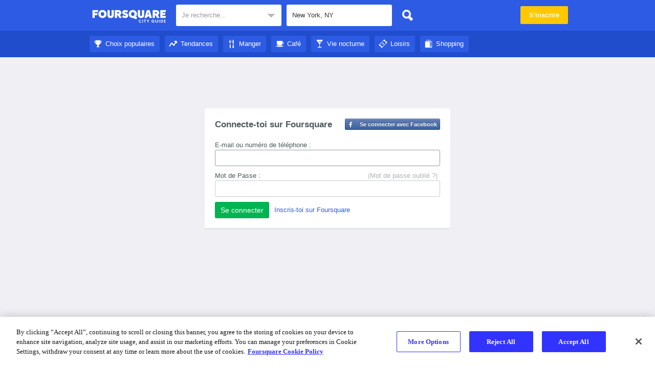

--- FILE ---
content_type: text/javascript
request_url: https://ss1.4sqi.net/scripts/build/fr/foursquare/login-page-cc2693bea6aed60f01abd7374292e853.js
body_size: 2584
content:
fourSq.views.MFALoginPage=function(a){};
fourSq.views.MFALoginPage=fourSq.views.Page.extend({initialize:function(a){this.trigger_=fourSq.signup.Trigger.LOGIN_PAGE_SIGNUP_LINK;fourSq.views.MFALoginPage.__super__.initialize.call(this,a);$("#"+a.focusFieldId).focus();this.initFacebookButton_(a.loginFormId);var b=fourSq.util.parseParams();this.helper_=new fourSq.login.MFALoginHelper({el:this.$el,continueUrl:b["continue"]||"/user"});a.disableSignupModal||this.initSignupLink_()},initFacebookButton_:function(a){a=fourSq.util.parseParams()["continue"];
a=fourSq.signup.getContinueTo(a);var b="?"+fourSq.facebook.loginContinueParams(a.continueTo,!0,a.existingUserContinueTo);$(function(){fourSq.facebook.initFacebookSignupButton($("#facebookLoginButton"),b)})},initSignupLink_:function(){this.$el.find(".signupLink").click(fourSq.bind(this.handleSignupLinkClick_,this))},handleSignupLinkClick_:function(a){fourSq.stopPropagationAndDefault(a);fourSq.signup.inlineSignupDialogFactory.createAndShow({trigger:this.trigger_})},pageViewName:function(){return fourSq.stats.action.View.MFA_LOGIN}});fourSq.login.MFALoginHelper=function(a){};
fourSq.login.MFALoginHelper=fourSq.Class.extend({initialize:function(a){this.$el=a.el;this.continueUrl_=a.continueUrl||"/";this.render()},processingInitialization_:!1,render:function(){var a=this.$el.find("#loginForm"),b=a.find(".loginOrSignup input[type\x3dbutton]");b.click(fourSq.bind(function(){var b=a.find(".usernameInput input[type\x3dtext]").val(),d=a.find(".passwordInput input[type\x3dpassword]").val();a.find("input[name\x3dfs-request-signature]").val();var e=window.localStorage?window.localStorage.getItem("trust-device-for-"+
b):void 0;if(""!==b.trim()&&""!==d.trim()&&!this.processingInitialization_){this.processingInitialization_=!0;var f={};f.username=b;f.password=d;e&&(f.trustedDevice=e);fourSq.api.services.Private.initiateMultiFactorLogin(f,fourSq.bind(function(a){this.handleInitiate_(b,a)},this),fourSq.bind(function(a){this.failToInitiate_(a)},this))}},this));a.find("input").keyup(fourSq.bind(function(a){13===a.keyCode&&b.click();a.stopPropagation();return!1},this))},handleInitiate_:function(a,b){b.logged_in?b.mfaNotPossible?
this.handleMFANotPossibleLogin_():this.handleTrustedDeviceLogin_():this.renderComplete_(a,b.user,b.method,b.flowId)},handleTrustedDeviceLogin_:function(){fourSq.util.redirect(this.continueUrl_)},handleMFANotPossibleLogin_:function(){var a=this.clearInitializationUI_();a.append($(templates.fourSq.drag.login.smsValidationNotSupportedWarning({})));a.find(".continue input[type\x3dbutton]").click(fourSq.bind(function(){fourSq.util.redirect(this.continueUrl_)},this))},clearInitializationUI_:function(){this.$el.find("#loginBox .optionRow").hide();
this.$el.find("#loginBox #fb_login_form").hide();this.$el.find("#loginMessages").empty();var a=this.$el.find("#loginForm");a.empty();return a},processingCompletion_:!1,renderComplete_:function(a,b,c,d){var e=!!window.localStorage,f=this.clearInitializationUI_();f.append($(templates.fourSq.drag.login.completeMFALogin({user:b,method:c,flowId:d,hasLocalStore:e})));var g=f.find(".validate input[type\x3dbutton]");g.click(fourSq.bind(function(){var c=f.find(".codeInput input[type\x3dtext]").val(),e={};
e.userId=b.id;e.flowId=d;e.code=c;""===c.trim()||this.processingCompletion_||(this.processingCompletion_=!0,fourSq.api.services.Private.completeMultiFactorLogin(e,fourSq.bind(function(b){this.handleComplete_(a,b)},this),fourSq.bind(function(a){this.failToComplete_(a)},this)))},this));f.find("input").keyup(fourSq.bind(function(a){13===a.keyCode&&g.click();a.stopPropagation();return!1},this))},handleComplete_:function(a,b){window.localStorage&&(this.$el.find("#loginBox .rememberMe input[type\x3dcheckbox]")[0].checked?
window.localStorage.setItem("trust-device-for-"+a,b.trustedDevice):window.localStorage.removeItem("trust-device-for-"+a));fourSq.util.redirect(this.continueUrl_)},failToInitiate_:function(a){a=this.$el.find("#loginMessages");a.empty();a.append($(templates.fourSq.drag.login.invalidLoginMessage({})));this.processingInitialization_=!1},failToComplete_:function(){this.$el.find("#loginMessages").append($(templates.fourSq.drag.login.invalidCodeMessage({})));this.processingCompletion_=!1}});"undefined"==typeof templates.fourSq&&(templates.fourSq={});"undefined"==typeof templates.fourSq.drag&&(templates.fourSq.drag={});"undefined"==typeof templates.fourSq.drag.login&&(templates.fourSq.drag.login={});templates.fourSq.drag.login.mfaLoginTitle=function(a,b){return"Se connecter"};templates.fourSq.drag.login.mfaLoginDescription=function(a,b){return"Foursquare t'aide \u00e0 trouver des endroits que tu adoreras, partout dans le monde."};
templates.fourSq.drag.login.mfaLoginPage=function(a,b){return'\x3cdiv class\x3d"loginPage"\x3e'+templates.fourSq.drag.login.mfaLoginCore(soy.$$augmentMap(a,{withoutLinebreaks:!1}))+templates.fourSq.drag.login.mfaLoginScriptInit_(a)+"\x3c/div\x3e"};
templates.fourSq.drag.login.mfaLoginCore=function(a,b){return'\x3cdiv id\x3d"loginBox"\x3e'+(a.isMobile?"\x3ch3\x3eSe connecter\x3c/h3\x3e":"\x3ch3\x3eConnecte-toi sur Foursquare\x3c/h3\x3e")+'\x3cdiv id\x3d"loginMessages"\x3e\x3c/div\x3e\x3cdiv id\x3d"loginForm" class\x3d"loginContainer"\x3e'+templates.fourSq.drag.login.mfaLoginForm_(a)+"\x3c/div\x3e"+(a.isDeveloper?'\x3cdiv class\x3d"optionRow"\x3e\x3cdiv class\x3d"col-side"\x3e\x3cdiv class\x3d"horizontalDiviver"\x3e\x3c/div\x3e\x3c/div\x3e\x3cdiv class\x3d"col-center"\x3eOR\x3c/div\x3e\x3cdiv class\x3d"col-side"\x3e\x3cdiv class\x3d"horizontalDiviver"\x3e\x3c/div\x3e\x3c/div\x3e\x3c/div\x3e':
"")+(a.withFbLogin?templates.fourSq.drag.login.mfaLoginFacebookButton_(null):"")+"\x3c/div\x3e"};templates.fourSq.drag.login.invalidLoginMessage=function(a,b){return'\x3cdiv class\x3d"errorMsg"\x3e\x3cp\x3e\x3cstrong\x3eMot de passe, adresse e-mail ou num\u00e9ro de t\u00e9l\u00e9phone incorrect. Merci de r\u00e9essayer.\x3c/strong\x3e\x3cbr/\x3e(pense \u00e0 bien d\u00e9sactiver le verrouillage des majuscules.)\x3c/p\x3e\x3c/div\x3e'};templates.fourSq.drag.login.invalidCodeMessage=function(a,b){return'\x3cdiv class\x3d"errorMsg"\x3e\x3cp\x3e\x3cstrong\x3eLe code de validation saisi est incorrect. Merci de r\u00e9essayer.\x3c/strong\x3e\x3c/p\x3e\x3c/div\x3e'};
templates.fourSq.drag.login.mfaLoginForm_=function(a,b){var c;c=!a.withoutLinebreaks;c=""+('\x3cdiv id\x3d"loginToFoursquare"\x3e'+templates.fourSq.ui.formInputs.formField(a.formSignature)+'\x3cp class\x3d"usernameInput"\x3e\x3clabel for\x3d"username"\x3eE-mail ou num\u00e9ro de t\u00e9l\u00e9phone\u00a0:\x3c/label\x3e'+(c?"\x3cbr /\x3e":"")+'\x3cinput type\x3d"text" novalidate name\x3d"emailOrPhone" value\x3d"" alt\x3d"Email or Phone Number" tabindex\x3d"1" id\x3d"username" class\x3d"formStyle" autocapitalize\x3d"off" /\x3e\x3c/p\x3e\x3cp class\x3d"passwordInput"\x3e\x3clabel for\x3d"password"\x3eMot de Passe :\x3c/label\x3e \x3ca class\x3d"forgotPass" href\x3d"/forgot_password/email"\x3e(Mot de passe oubli\u00e9\u00a0?)\x3c/a\x3e'+
(c?"\x3cbr /\x3e":"")+'\x3cinput value\x3d"" name\x3d"password" type\x3d"password" tabindex\x3d"2" id\x3d"password" class\x3d"formStyle"\x3e\x3c/p\x3e\x3cp class\x3d"loginOrSignup"\x3e');return c+='\x3cinput id\x3d"loginFormButton" type\x3d"button" tabindex\x3d"3" class\x3d"greenButton" value\x3d"'+soy.$$escapeHtml("Se connecter")+'" formnovalidate\x3e\x3c/input\x3e\x3ca class\x3d"signupLink" href\x3d"'+soy.$$escapeHtml(a.isDeveloper?"/developers/signup":"/signup")+(a.continueUrl?"?continue\x3d"+
soy.$$escapeHtml(a.continueUrl):"")+'"\x3eInscris-toi sur Foursquare\x3c/a\x3e\x3c/p\x3e\x3c/div\x3e'};templates.fourSq.drag.login.mfaLoginFacebookButton_=function(a,b){return'\x3cform id\x3d"fb_login_form"\x3e\x3cspan id\x3d"facebookLoginButton"\x3e\x3cspan id\x3d"facebookLoginButtonLogo"\x3e\x3c/span\x3eSe connecter avec Facebook\x3c/span\x3e\x3c/form\x3e'};
templates.fourSq.drag.login.completeMFALogin=function(a,b){var c;c=!a.withoutLinebreaks;return c=""+('\x3cdiv id\x3d"completeLoginToFoursquare"\x3e\x3cp class\x3d"instructions"\x3e'+((null==a.user?0:a.user.name)?"Hello, "+soy.$$escapeHtml(a.user.name)+"!\x3cbr /\x3e":"")+("sms"==a.method?"Nous venons de t'envoyer un SMS contenant un code de s\u00e9curit\u00e9 \u00e0 usage unique pour v\u00e9rifier ta connexion":"Nous venons de t'envoyer un e-mail contenant un code de s\u00e9curit\u00e9 \u00e0 usage unique pour v\u00e9rifier ta connexion")+
'\x3c/p\x3e\x3cp class\x3d"codeInput"\x3e\x3clabel for\x3d"code"\x3eCode \u00e0 usage unique\u00a0:\x3c/label\x3e'+(c?"\x3cbr /\x3e":"")+'\x3cinput type\x3d"text" novalidate name\x3d"code" value\x3d"" alt\x3d"One-Time Code" tabindex\x3d"1" id\x3d"code" class\x3d"formStyle" autocapitalize\x3d"off" /\x3e\x3c/p\x3e'+(a.hasLocalStore?'\x3cp class\x3d"rememberMe"\x3e\x3cinput type\x3d"checkbox" value\x3d"Trust" checked /\x3e\x3clabel for\x3d"rememberMe"\x3eFaire confiance \u00e0 cet appareil pour ma prochaine connexion\x3c/label\x3e\x3c/p\x3e':
"")+'\x3cinput type\x3d"hidden" id\x3d"flowId" name\x3d"flowId" value\x3d"'+soy.$$escapeHtml(a.flowId)+'" /\x3e\x3cp class\x3d"validate"\x3e\x3cinput id\x3d"validateButton" type\x3d"button" tabindex\x3d"3" class\x3d"greenButton" value\x3d"Validate" formnovalidate\x3e\x3c/input\x3e\x3c/p\x3e\x3c/div\x3e')};templates.fourSq.drag.login.smsValidationNotSupportedWarning=function(a,b){return'\x3cdiv id\x3d"smsValidationNotSupportedWarning"\x3e\x3cp class\x3d"warning"\x3eLa validation de connexion par SMS n\'est pas prise en charge dans ta r\u00e9gion. Pour s\u00e9curiser ton compte, merci d\'ajouter et de v\u00e9rifier une adresse e-mail en vue de futures connexions.\x3c/p\x3e\x3cp class\x3d"continue"\x3e\x3cinput id\x3d"continueButton" type\x3d"button" class\x3d"greenButton" value\x3d"Continue" formnovalidate\x3e\x3c/input\x3e\x3c/p\x3e\x3c/div\x3e'};
templates.fourSq.drag.login.mfaLoginScriptInit_=function(a,b){return'\x3cscript type\x3d"text/javascript"\x3e'+(a.isDeveloper?"fourSq.views.DevelopersMFALoginPage.init({focusFieldId: 'username', loginFormId: 'fb_login_form'});":a.isMobile?"fourSq.login.MobileMFALoginPage.init({focusFieldId: 'username', loginFormId: 'fb_login_form'});":"fourSq.views.MFALoginPage.init({focusFieldId: 'username', loginFormId: 'fb_login_form'});")+"\x3c/script\x3e"};